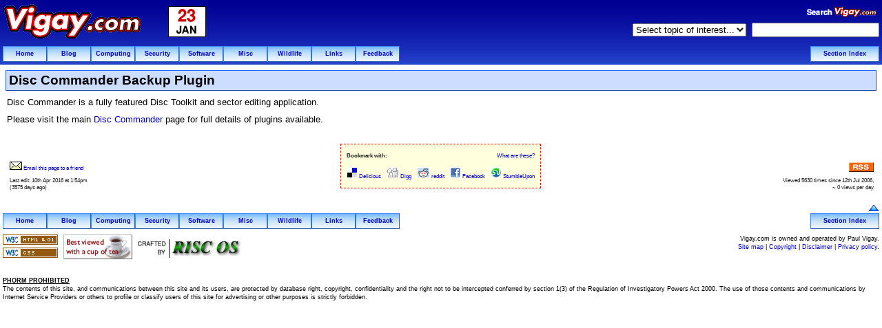

--- FILE ---
content_type: text/html; charset=UTF-8
request_url: http://www.vigay.com/software/dcbackup.html
body_size: 12628
content:
<!DOCTYPE HTML PUBLIC "-//W3C//DTD HTML 4.01 Transitional//EN" "http://www.w3.org/TR/html4/loose.dtd">
<html><head>
<meta name="MSSmartTagsPreventParsing" content="TRUE">
<meta http-equiv="Content-Type" content="text/html; charset=ISO-8859-1">
<meta http-equiv="content-language" content="en-GB">
<meta http-equiv="robots" content="index,follow,noarchive">
<meta http-equiv="GOOGLEBOT" content="NOARCHIVE">
<meta name="description" content="Vigay.com: Disc Commander Backup Plugin">
<meta name="keywords" content="Disc Commander Backup Plugin,Acorn Computers,BBC Micro,BBC B,Acorn,ARM,RISC OS,Playstation,Chuckie Egg,Elite,Retro computing,BBC BASIC,WIMP Programming,Micronet,Orpheus,Vigay,wildlife,Hampshire,strong encryption,gnupg,collective nouns,security,RISC OS,Ant Support,InetSuite,Fresco,internet banking,SSL,PGP,Windows,Networking,Providers,ISP,Internet,Upgrades,cryptography,privacy,human rights,Acorn Computers,Technical Help,Digital Photos,Crop circles,UFOs,echelon,computer security,freedom,1984,Equilibrium,The Matrix,Defeating the NeoCon agenda,Sept 11th,9/11,Diana Conspiracy,Princess Diana,Conspiracies,Diana murder,assassination,Security advice,PS3 Support,(none)">
<meta name="date" content="Friday, 23-Jan-2026 06:54:53 GMT">
<meta name="remote_IP" content="10.20.14.40">
<meta name="user_agent" content="Mozilla/5.0 (Macintosh; Intel Mac OS X 10_15_7) AppleWebKit/537.36 (KHTML, like Gecko) Chrome/131.0.0.0 Safari/537.36; ClaudeBot/1.0; +claudebot@anthropic.com)">
<meta name="DC.title" content="Disc Commander Backup Plugin">
<link rel="stylesheet" href="/i/default.css" type="text/css">
<title>Vigay.com : Disc Commander Backup Plugin</title></head>
<body bgcolor="#ffffff" text="#000000" link="#0000ff" vlink="#0000aa">
<!-- Search Engin Stuff
<SEARCHSITEADDRESS>www.vigay.com</SEARCHSITEADDRESS>
-->
<form action="/cgi-bin/goto">
<table width="100%" border=0 cellpadding=4 cellspacing=0 bgcolor="#3377ff" class="back">
<tr><td width=232><a href="/index.html" name="top"><img src="/i/logos/06.gif" alt="Vigay.com" width=202 height=55 border=0></a></td><td width=60><img src="/i/cal/23.gif" alt="23" width=55 height=25><br><img src="/i/cal/Jan.gif" alt="Jan" width=55 height=20></td><td align="right"><img src="/i/search.gif" alt="Search Vigay.com" width=106 height=20><small><br><select name="page" size="1" onchange="if ((w=this.options[this.selectedIndex].value)!=''); parent.top.location=w">
<option value="">Select topic of interest...
<option value="http://www.true-facts.co.uk/911/index.html">9/11 Conspiracies
<option value="/riscos.html">Acorn computers
<option value="/misc/acronyms.html">Acronyms
<option value="/misc/privacy.html">Anonyminity
<option value="/inet/index.html">Ant/Inet support
<option value="http://www.appleshack.com/">Apple support
<option value="http://www.argonet.co.uk/">Argonet
<option value="/computers/bandits.html">Bandit IP addresses
<option value="http://www.true-facts.co.uk/societies/index.html">Bilderberg Group
<option value="http://www.paulsdomain.co.uk/">Blog
<option value="/misc/chipandpin.html">Chip and Pin Cards
<option value="/misc/coldcallers.html">Cold Callers
<option value="/nouns/index.html">Collective Nouns
<option value="/feedback/index.html">Contact me
<option value="/cropcircles/">Crop Circles
<option value="http://www.vigay.com/pgpnow/crypto.html">Crypto stuff
<option value="http://www.riscos.org/csafaq/">CSA.* FAQ
<option value="http://www.true-facts.co.uk/articles/diana_murder/index.html">Diana Murder
<option value="http://www.digitalphenomena.me.uk/">Digital Phenomena
<option value="http://photos.vigay.com/">Digital Photos
<option value="/forsale/index.html">eBay auctions
<option value="http://www.electric-type.co.uk/">ElectricType
<option value="http://forum.vigay.com/">Forum
<option value="/support/index.html">General Tech. Support
<option value="http://wildlife.vigay.com/">Hampshire Wildlife
<option value="/higherground/index.html">Higher Ground
<option value="/misc/idcards.html">ID Cards
<option value="/misc/idfraud.html">ID Fraud
<option value="http://wildlife.vigay.com/">John Vigay's site
<option value="/linux/index.html">Linux stuff
<option value="/misc/index.html">Miscellaneous stuff
<option value="/misc/idcards.html">National ID Cards
<option value="http://www.riscos.org/networking/">Networking
<option value="/pda/e90/index.html">Nokia E90
<option value="http://www.orpheusinternet.co.uk/">Orpheus Internet
<option value="/software/index.html">Pauls Software
<option value="http://www.paulsdomain.co.uk/">Pauls Web Log
<option value="/pda/index.html">PDA Support
<option value="http://photos.vigay.com/">Photo Album
<option value="/ps3/index.html">Playstation 3 stuff
<option value="/misc/poems/index.html">Poems
<option value="/diana/index.html">Princess Diana Murder
<option value="/privacy.html">Privacy Policy
<option value="http://www.vigay.com/pgpnow/index.html">Privacy &amp; Security
<option value="/ps3/index.html">PS3 support
<option value="/psion/index.html">Psion support
<option value="/riscos/index.html">RISCOS.org
<option value="/academy/index.html">RISC OS Academy
<option value="http://www.riscos.org/links/">RISC OS software
<option value="/riscos/index.html">RISC OS support
<option value="/misc/jokes.html">Sick jokes
<option value="/sitemap/">Site map
<option value="/linux/solaris/">Solaris stuff
<option value="/forsale/index.html">Stuff for sale
<option value="http://www.aleeanne.org.uk/sunhelp/">Sun Help
<option value="/thirdparty/index.html">Third Party stuff
<option value="/software/index.html">Top 10 Downloads
<option value="/cgi-bin/topten">Top 30 Articles
<option value="/cropcircles/ufos/">UFOs
<option value="http://www.webring.org.uk">WebRings
<option value="/voyager/index.html">Voyager Support
<option value="/webcam/">WebCam
<option value="http://www.paulsdomain.co.uk/">WebLog
<option value="http://webmail.vigay.com/">WebMail
<option value="http://wildlife.vigay.com/">Wildlife &amp; Conservation
<option value="/windows/index.html">Windows Support
</select></small><noscript><small>&nbsp;<input type="submit" value="Go"></small></noscript>
&nbsp;<small><input type="text" name="q" size=21 maxlength=255 value=""></small></td></tr>
<tr><td colspan=3>
<table width="100%" border=0 cellpadding=0 cellspacing=0><tr>
<td width=64 align="center"><div class="navbar"><a href="/index.html">Home</a></div></td>
<td width=64 align="center"><div class="navbar"><a href="http://www.paulsdomain.co.uk/">Blog</a></div></td>
<td width=64 align="center"><div class="navbar"><a href="/computing/index.html">Computing</a></div></td>
<td width=64 align="center"><div class="navbar"><a href="http://www.vigay.com/pgpnow/index.html">Security</a></div></td>
<td width=64 align="center"><div class="navbar"><a href="/software/index.html">Software</a></div></td>
<td width=64 align="center"><div class="navbar"><a href="/misc/index.html">Misc</a></div></td>
<td width=64 align="center"><div class="navbar"><a href="http://wildlife.vigay.com/">Wildlife</a></div></td>
<td width=64 align="center"><div class="navbar"><a href="/links/index.html">Links</a></div></td>
<td width=64 align="center"><div class="navbar"><a href="/feedback/index.html">Feedback</a></div></td>
<td>&nbsp;</td>
<td width=100 align="center"><div class="navbar"><a href="index.html">Section Index</a></div></td>
</tr></table></td></tr></table></form>

<h1>Disc Commander Backup Plugin</h1>
<p>Disc Commander is a fully featured Disc Toolkit and sector editing application.</P>
<p>Please visit the main <a href="commander.html">Disc Commander</a> page for full details of plugins available.</p>
<br><div class="edit"><table width="100%" border=0 cellpadding=2 cellspacing=0>
<tr><td width=200 valign="bottom"><p><a href="/cgi-bin/email?p=software/dcbackup"><img src="/i/email.gif" alt="Email" width=18 height=12 align="bottom" border=0>&nbsp;Email this page to a friend</a></p>
<p>Last edit: 10th Apr 2016 at 1:54pm<br>(3575 days ago)</p></td><td align="center">
<table border=0 cellpadding=4 cellspacing=0 class="bookmarks"><tr>
<td colspan=3><b>Bookmark with:</b></td><td colspan=2 align="right"><a href="/about/bookmarks.html">What are these?</a></td></tr><tr>
<td align="right"><a href="http://del.icio.us/post?url=http://www.vigay.com/software/dcbackup.html&amp;title=Disc Commander Backup Plugin"><img src="http://www.vigay.com/i/delicious.gif" alt="delicious" width=16 height=16 border=0 align="bottom">&nbsp;Delicious</a></td><td align="right"><a href="http://digg.com/submit?url=http://www.vigay.com/software/dcbackup.html&amp;title=Disc Commander Backup Plugin"><img src="http://www.vigay.com/i/digg.gif" alt="digg" width=18 height=16 border=0 align="bottom">&nbsp;Digg</a></td><td align="right"><a href="http://reddit.com/submit?url=http://www.vigay.com/software/dcbackup.html&amp;title=Disc Commander Backup Plugin"><img src="http://www.vigay.com/i/reddit.gif" alt="reddit" width=19 height=16 border=0 align="bottom">&nbsp;reddit</a></td><td align="right"><a href="http://www.facebook.com/sharer.php?u=http://www.vigay.com/software/dcbackup.html"><img src="http://www.vigay.com/i/facebook.gif" alt="facebook" width=16 height=16 border=0 align="bottom">&nbsp;Facebook</a></td><td align="right"><a href="http://www.stumbleupon.com/submit?url=http://www.vigay.com/software/dcbackup.html&amp;title=Disc Commander Backup Plugin"><img src="http://www.vigay.com/i/stumbleupon.gif" alt="stumbleupon" width=16 height=16 border=0 align="bottom">&nbsp;StumbleUpon</a></td></tr></table>
</td><td align="right" width=200 valign="bottom"><p><a href="/index.rss"><img src="/i/rss.gif" alt="RSS Feed" width=36 height=14 border=0></a></p><p>Viewed 5630 times since 12th Jul 2006,<br>~ 0 views per day</p></td></tr></table></div>
<table width="100%" border=0 cellpadding=4 cellspacing=0><tr><td colspan=3>
<table width="100%" border=0 cellpadding=0 cellspacing=0>
<tr><td colspan=11 align="right"><a href="#top"><img src="/i/up.gif" alt="^" width=16 height=16 border=0></a></td></tr><tr>
<td width=64 align="center"><div class="navbar"><a href="/index.html">Home</a></div></td>
<td width=64 align="center"><div class="navbar"><a href="http://www.paulsdomain.co.uk/">Blog</a></div></td>
<td width=64 align="center"><div class="navbar"><a href="/computing/index.html">Computing</a></div></td>
<td width=64 align="center"><div class="navbar"><a href="http://www.vigay.com/pgpnow/index.html">Security</a></div></td>
<td width=64 align="center"><div class="navbar"><a href="/software/index.html">Software</a></div></td>
<td width=64 align="center"><div class="navbar"><a href="/misc/index.html">Misc</a></div></td>
<td width=64 align="center"><div class="navbar"><a href="http://wildlife.vigay.com/">Wildlife</a></div></td>
<td width=64 align="center"><div class="navbar"><a href="/links/index.html">Links</a></div></td>
<td width=64 align="center"><div class="navbar"><a href="/feedback/index.html">Feedback</a></div></td>
<td>&nbsp;</td>
<td width=100 align="center"><div class="navbar"><a href="index.html">Section Index</a></div></td>
</tr></table></td></tr>
<tr><td valign="top" width=80><a href="http://validator.w3.org/check/referer" target="_blank"><img src="/i/w3chtml.png" alt="Valid HTML 4.01!" width=80 height=15 border=0 hspace=0></a><br><a href="http://jigsaw.w3.org/css-validator/check/referer" target="_blank"><img src="/i/w3ccss.png" alt="Valid CSS!" width=80 height=15 vspace=4 border=0 hspace=0></a></td><td valign="top" width=270><a href="/misc/tea.html"><img src="/i/cuppa.png" alt="Best viewed with a cup of tea" width=100 height=36 border=0 hspace=0></a>&nbsp;<a href="http://www.riscos.org/"><img src="/i/craftedby_riscos.png" alt="Crafted by RISC OS" width=155 height=31 border=0 hspace=0></a></td>
<td valign="top"align="right"><div class="footer" align="right">Vigay.com is owned and operated by Paul Vigay.<br><a href="/sitemap.html">Site map</a> | <a href="/copyright.html">Copyright</a> | <a href="/privacy.html">Disclaimer</a> | <a href="/privacy.html#privacy" name="end">Privacy policy</a>.</div></td></tr></table><br>
<div class="footer"><strong><u>PHORM PROHIBITED</u></strong><br>The contents of this site, and communications between this site and its users, are protected by database right, copyright, confidentiality and the right not to be intercepted conferred by section 1(3) of the Regulation of Investigatory Powers Act 2000. The use of those contents and communications by Internet Service Providers or others to profile or classify users of this site for advertising or other purposes is strictly forbidden.</div><br>
</body></html>



--- FILE ---
content_type: text/css
request_url: http://www.vigay.com/i/default.css
body_size: 6501
content:
body {
	font-family: verdana,arial,geneva,sans-serif;
	font-style: normal;
	font-size: 10pt;
	line-height: 1.3em;
	margin: 0px;
	padding: 0px;
	background: #ffffff;
	color: #000000;
}
table.back { background-image: url(http://www.vigay.com/i/back/22.gif); }
p {
	line-height: 1.3em;
	margin: 8px 8px 2px 10px;
}
pre {
	font-size: 8pt;
	line-height: 1.3em;
	margin: 4px 12px 12px 10px;
}
a:link {
	text-decoration: none;
	color: #0000cc;
}
a:visited {
	text-decoration: none;
	color: #0000cc;
}
a:active {
	text-decoration: none;
	color: #0000cc;
}
a:hover {
	text-decoration: none;
	color: #ff0000;
}
ul { margin: 0px 0px 4px 12px; padding: 4px; }
ul.sidebox { margin: 0px; padding: 0px; }
li {
	list-style-type: circle;
	list-style-image: url(/i/bullet2.gif);
	line-height: 120%;
	margin: 0px 0px 4px 12px;
	padding: 0px;
}
div.navbar {
	font-family: verdana,arial,sans-serif;
	font-style: normal;
	font-size: 7pt;
	text-align: center;
	font-weight: bold;
	color: #000000;
	padding: 2px;
	margin: 0.0em 0em 0em 0em;
	border-style: outset;
	border-width: thin;
	border-color: #4488ff;
	background: #77bbff;
	background-image: url(/i/navbar.gif);
}
div.navbar:hover {
	font-family: verdana,arial,sans-serif;
	font-style: normal;
	font-size: 7pt;
	text-align: center;
	font-weight: bold;
	color: #000000;
	padding: 2px;
	margin: 0.0em 0em 0em 0em;
	border-style: inset;
	border-width: thin;
	border-color: #4488ff;
	background: #aaeeff;
}
h1 {
	font-family: verdana,arial,sans-serif;
	font-weight: bold;
	font-size: 14pt;
	text-decoration: none;
	line-height: 1.3em;
	margin: 8px 8px 4px 8px;
	padding: 2px 4px 2px 4px;
	border-style: outset;
	border-width: 1px;
	border-color: #2266ff;
	background: #ccddff;
}
h2 {
	font-family: verdana,arial,sans-serif;
	font-weight: bold;
	font-size: 12pt;
	text-decoration: none;
	line-height: 1.3em;
	margin: 8px 35% 4px 8px;
	padding: 2px 4px 2px 4px;
	border-style: outset;
	border-width: 1px;
	border-color: #22ff66;
	background: #ddffee;
}
h3 {
	font-family: verdana,arial,sans-serif;
	font-weight: bold;
	font-size: 12pt;
	text-decoration: none;
	line-height: 1.3em;
	margin: 12px 35% 2px 10px;
	padding: 0px;
}
div.wg_caption {
	font-family: verdana,arial,sans-serif;
	font-weight: bold;
	font-size: 10pt;
	text-decoration: none;
	color: #000000;
	margin: 0em 0em 1em 0.3em;
	padding: 0px;
}
div.alert {
	font-family: verdana,arial,sans-serif;
	font-weight: bold;
	font-size: 14pt;
	text-decoration: none;
	color: #ff0000;
	margin: 0.6em 0.2em 0em 0.5em;
}
div.bigwarning {
	font-family: arial,verdana,sans-serif;
	font-weight: bold;
	font-size: 52pt;
	text-align: center;
	text-decoration: none;
	line-height: 1em;
	color: #ffffff;
	margin: 8px;
}
div.warning {
	font-family: arial,verdana,sans-serif;
	font-size: 12pt;
	text-decoration: none;
	line-height: 1.4em;
	color: #ff0000;
	background: #ffffff;
	margin: 4px 12px 12px 12px;
	padding: 8px;
	border-style: solid;
	border-width: 1px;
	border-color: #000000;
}
div.bold {
	font-family: verdana,arial,sans-serif;
	font-size: 10pt;
	font-weight: bold;
	text-decoration: none;
	line-height: 1.3em;
	color: #000000;
	margin: 0px 0px 12px 0px;
	padding: 0px;
}
div.caption {
	font-family: verdana,arial,sans-serif;
	font-style: italic;
	font-size: 8pt;
	color: #000000;
	margin: 4px 12px 20px 12px;
	padding: 0px;
}
div.small {
	font-family: verdana,arial,sans-serif;
	font-style: normal;
	font-size: 8pt;
	line-height: 1.3em;
	margin: 8px;
}
div.footer {
	font-family: verdana,arial,sans-serif;
	font-style: normal;
	font-size: 7pt;
	line-height: 1.3em;
	margin: 0px 0px 8px 4px;
}
div.edit {
	font-family: verdana,arial,sans-serif;
	font-style: normal;
	font-size: 6pt;
	color: #222222;
	margin: 0.5em 0.2em 1em 0.2em;
}
div.jokes {
	line-height: 1.4em;
	margin: 0em 1em 0.3em 1em;
	padding: 12px;
	border-bottom-style: dotted;
	border-bottom-width: thin;
	border-bottom-color: #888888;
}
	
div.boxtitle {
	font-family: verdana,arial,sans-serif;
	font-weight: bold;
	font-size: 10pt;
	line-height: 1.3em;
	text-decoration: none;
	text-align: center;
	margin: 12px 8px 6px 8px;
	padding: 2px 4px 2px 4px;
	border-style: outset;
	border-width: 1px;
	border-color: #2266ff;
	background: #ccddff;
}
table.sidebox {
	margin: 8px;
	padding: 8px 2px 2px 2px;
	border-style: outset;
	border-width: 1px;
	border-color: #666666;
	background-image: url(/i/sidebox.gif);
}
table.bookmarks {
	background: #ffffdd;
	margin: 0.3em 0.3em 0.7em 0.3em;
	padding: 4px;
	border-style: dashed;
	border-width: 1px;
	border-color: #ff0000;
}
table.poll { border-style: solid; border-color: #333333; border-width: 1px; background: #eeeeee; }
div.polltitle { font-family: verdana,arial,sans-serif; font-weight: bold; font-size: 8pt; color: #222222; background: #bbbbbb; padding: 4px 2px 2px 2px; }
div.pollQ { font-family: verdana,arial,sans-serif; font-weight: bold; font-size: 10pt; color: #000000; padding: 4px; }
div.pollC { font-family: verdana,arial,sans-serif; font-weight: bold; font-size: 8pt; color: #000000; margin: 2px 0px 0px 0px; padding: 4px; }
div.pollS { font-family: verdana,arial,sans-serif; font-size: 6pt; color: #222222; padding: 4px; }
tr.pollT { background: url(/i/navrule.gif) left top no-repeat; }
ul.sitemap { margin: 0px; padding: 0px;	background: #ffffff; }
ul.sitem1 { margin: 4px; padding: 4px;	background: #ffffff; }
li.sitem1 {
	font-weight: bold;
	list-style-type: none;
	list-style-image: none;
	line-height: 1.5em;
	margin: 0px 8px 4px 12px;
	padding: 2px 4px 4px 4px;
	border-style: outset;
	border-width: 1px;
	border-color: #22ff66;
	background: #ddffee;
}
li.sitem2 {
	font-weight: normal;
	list-style-type: circle;
	list-style-image: url(/i/bullet2.gif);
	line-height: 120%;
	margin: 0px 0px 4px 12px;
	padding: 0px;
	border-style: none;
}
div.commentbox {
	border-style: none solid solid solid;
	border-color: #000000;
	border-width: 1px;
	margin: 8px;
	padding: 0px 0px 4px 0px;
	background: #eeeeee;
}
div.comment {
	font-weight: bold;
	background: #66cc55;
	border-style: solid none solid none;
	border-width: 1px;
	border-color: #000000;
	margin: 0px 0px 4px 0px;
	padding: 4px;
}
